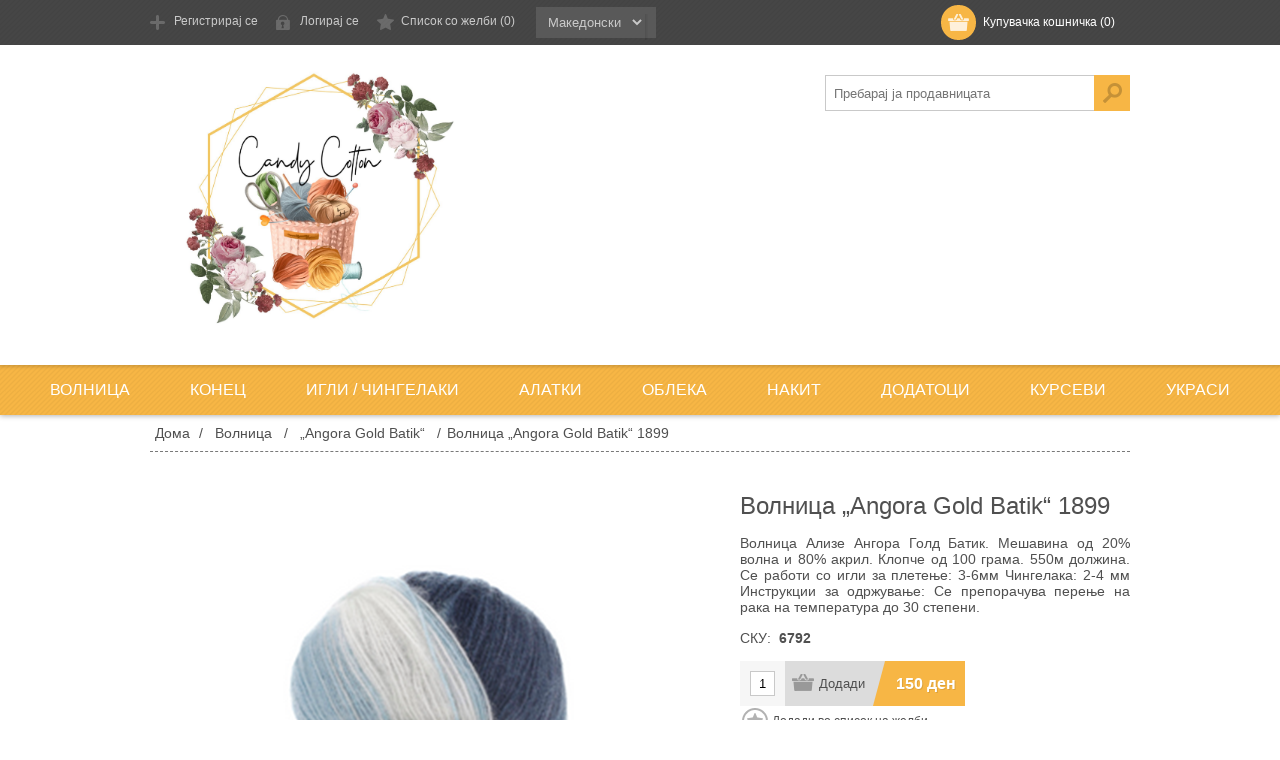

--- FILE ---
content_type: text/html; charset=utf-8
request_url: https://tltstore.com/mk/volnica-angora-gold-batik-6792
body_size: 10194
content:

<!DOCTYPE html>
<html class="html-product-details-page">
    <head>
        <title>TLT Candy Cotton Store | Волница „Angora Gold Batik“ 1899</title>
        <meta http-equiv="Content-type" content="text/html;charset=UTF-8" />
        <meta name="description" content="Волница Ализе Ангора Голд Батик.
Мешавина од 20% волна и 80% акрил. 
Клопче од 100 грама.
550м должина.
Се работи со игли за плетење: 3-6мм
Чингелака: 2-4 мм

Инструкции за одржување: 
Се препорачува перење на рака на температура до 30 степени." />
        <meta name="keywords" content="волница,  волница за плетење, плетење, хеклање,  рачна работа, шарена волница, ангора, волна, тенка волница, fingering yarn" />
        <meta name="generator" content="nopCommerce" />
        <meta name="viewport" content="width=device-width, initial-scale=1" />
        
        <meta property="og:type" content="product" />
<meta property="og:title" content="Волница „Angora Gold Batik“ 1899" />
<meta property="og:description" content="Волница Ализе Ангора Голд Батик.
Мешавина од 20% волна и 80% акрил. 
Клопче од 100 грама.
550м должина.
Се работи со игли за плетење: 3-6мм
Чингелака: 2-4 мм

Инструкции за одржување: 
Се препорачува перење на рака на температура до 30 степени." />
<meta property="og:image" content="https://tltstore.com/content/images/thumbs/0002497_volnica-angora-gold-batik-1899_550.png" />
<meta property="og:url" content="https://tltstore.com/volnica-angora-gold-batik-6792" />
<meta property="og:site_name" content="TLT Store" />
<meta property="twitter:card" content="summary" />
<meta property="twitter:site" content="TLT Store" />
<meta property="twitter:title" content="Волница „Angora Gold Batik“ 1899" />
<meta property="twitter:description" content="Волница Ализе Ангора Голд Батик.
Мешавина од 20% волна и 80% акрил. 
Клопче од 100 грама.
550м должина.
Се работи со игли за плетење: 3-6мм
Чингелака: 2-4 мм

Инструкции за одржување: 
Се препорачува перење на рака на температура до 30 степени." />
<meta property="twitter:image" content="https://tltstore.com/content/images/thumbs/0002497_volnica-angora-gold-batik-1899_550.png" />
<meta property="twitter:url" content="https://tltstore.com/volnica-angora-gold-batik-6792" />

        
        
        
        <link href="/bundles/styles/ai2sdprlyd0yx7o5uhthqbyrobt3lz-zuoo1kjv-6ka1?v=9iz3T_0qtzUvobOOIwUn_D0lgDgr9NBosANtPVeXlRc1" rel="stylesheet"/>


        <script src="/bundles/scripts/ohfn2e0gstvtyojc3hu1uahit8sm4ml8cgxq3ock-w41?v=yuveCFt0q0e118HVzjzni5rGequIz6qSoBiMvxcFwyg1"></script>


        <link rel="canonical" href="https://tltstore.com/mk/volnica-angora-gold-batik-6792" />

        
        <link href="https://tltstore.com/mk/blog/rss/2" rel="alternate" type="application/rss+xml" title="TLT Store: Blog" />
        
        
<link rel="shortcut icon" href="https://tltstore.com/favicon.ico" />
        <!--Powered by nopCommerce - http://www.nopCommerce.com-->
    </head>
    <body class="texture_4">
        


<div class="ajax-loading-block-window" style="display: none">
</div>
<div id="dialog-notifications-success" title="Известување" style="display:none;">
</div>
<div id="dialog-notifications-error" title="Грешка" style="display:none;">
</div>
<div id="bar-notification" class="bar-notification">
    <span class="close" title="Затвори">&nbsp;</span>
</div>




<!--[if lte IE 7]>
    <div style="clear:both;height:59px;text-align:center;position:relative;">
        <a href="http://www.microsoft.com/windows/internet-explorer/default.aspx" target="_blank">
            <img src="/Themes/DefaultClean/Content/images/ie_warning.jpg" height="42" width="820" alt="You are using an outdated browser. For a faster, safer browsing experience, upgrade for free today." />
        </a>
    </div>
<![endif]-->


<div class="header">
    
    <div class="header-top">
        <div class="header-centering">
            
<div class="shopping-cart-link">
        <div id="topcartlink">
            <a href="/mk/cart" class="ico-cart">
                
                <span class="cart-label">Купувачка кошничка</span>
                <span class="cart-qty">(0)</span>
            </a>
        </div>
</div>

            <div id="flyout-cart" class="flyout-cart" issliding="false">
    <div class="mini-shopping-cart">
        <div class="count">
Немате артикли во вашата купувачка кошничка.        </div>
    </div>
</div>

            <div class="header-links-wrapper">
                <div class="header-links">
    <ul>
        
            <li><a href="/mk/register" class="ico-register">Регистрирај се</a></li>
            <li><a href="/mk/login" class="ico-login">Логирај се</a></li>
                            <li>
                <a href="/mk/wishlist" class="ico-wishlist">
                    <span class="wishlist-label">Список со желби</span>
                    <span class="wishlist-qty">(0)</span>
                </a>
            </li>

        
    </ul>
    

    }
</div>


            </div>
            <div class="header-selectors-wrapper">
                
                
                <div class="language-selector">
    <div class="new_select" style="position: relative; z-index: 998; width: 65px;">
        <div class="styleSelect_item" style="z-index: 498; top: 26px; left: 0px;">
            <div class="styleSelect_item_content" style="overflow: hidden; padding: 0px; width: 65px;">
                <div class="jspContainer" style="width: 65px;">
                    <div class="jspPane" style="padding: 0px; top: 0px; width: 65px;">
<select id="customerlanguage" name="customerlanguage" onchange="setLocation(this.value);"><option selected="selected" value="/mk/changelanguage/2?returnurl=%2fmk%2fvolnica-angora-gold-batik-6792">Македонски</option>
<option value="/mk/changelanguage/1?returnurl=%2fmk%2fvolnica-angora-gold-batik-6792">English</option>
</select>
                    </div>
                </div>
                </div>
            </div>
        </div>
    </div>

                
            </div>
        </div>
    </div>
    <div class="header-bottom">
        <div class="header-centering">
            <div class="header-logo">
                <a href="/mk/">
    <img title="" alt="TLT Store" src="https://tltstore.com/content/images/thumbs/0002387.jpeg">
</a>
            </div>
            <div class="search-box store-search-box">
                <form action="/mk/search" id="small-search-box-form" method="get">    <input type="text" class="search-box-text" id="small-searchterms" autocomplete="off" name="q" placeholder="Пребарај ја продавницата" />
    <input type="submit" class="button-1 search-box-button" value="Пребарувај" />
        <script type="text/javascript">
            $("#small-search-box-form").submit(function(event) {
                if ($("#small-searchterms").val() == "") {
                    alert('Ве молиме внесете некоj клучен збор за пребарување');
                    $("#small-searchterms").focus();
                    event.preventDefault();
                }
            });
        </script>
        
            <script type="text/javascript">
                $(document).ready(function() {
                    $('#small-searchterms').autocomplete({
                            delay: 500,
                            minLength: 3,
                            source: '/mk/catalog/searchtermautocomplete',
                            appendTo: '.search-box',
                            select: function(event, ui) {
                                $("#small-searchterms").val(ui.item.label);
                                setLocation(ui.item.producturl);
                                return false;
                            }
                        })
                        .data("ui-autocomplete")._renderItem = function(ul, item) {
                            var t = item.label;
                            //html encode
                            t = htmlEncode(t);
                            return $("<li></li>")
                                .data("item.autocomplete", item)
                                .append("<a><img src='" + item.productpictureurl + "'><span>" + t + "</span></a>")
                                .appendTo(ul);
                        };
                });
            </script>
        
</form>
            </div>
        </div>
    </div>
</div>

<script type="text/javascript">
    AjaxCart.init(false, '.header-links .cart-qty', '.header-links .wishlist-qty', '#flyout-cart');
</script>
<div class="header-menu">
    

<ul class="top-menu">
    

    <li>
        <a href="/mk/volnica">
            Волница
    </a>
            <div class="sublist-toggle"></div>
            <ul class="sublist first-level">
    <li>
        <a href="/mk/menada">
            Менада
    </a>

</li>
    <li>
        <a href="/mk/natural-wool-100">
            Natural Wool 100%
    </a>

</li>
    <li>
        <a href="/mk/bebi-benekli">
            Беби Бенекли
    </a>

</li>
    <li>
        <a href="/mk/aurora-northern-colors">
            Аурора Northern Colors
    </a>

</li>
    <li>
        <a href="/mk/kartopu">
            Kartopu
    </a>

</li>
    <li>
        <a href="/mk/biga">
            BIGA
    </a>

</li>
    <li>
        <a href="/mk/akril">
            Акрил
    </a>

</li>
    <li>
        <a href="/mk/natura">
            Натура
    </a>

</li>
    <li>
        <a href="/mk/spektar">
            Спектар
    </a>

</li>
    <li>
        <a href="/mk/kartopu-angora-natural-2">
            Картопу - Angora Natural
    </a>

</li>
    <li>
        <a href="/mk/super-pra%D1%98s-volna">
            Супер прајс волна
    </a>

</li>
    <li>
        <a href="/mk/filci">
            Филци
    </a>

</li>
    <li>
        <a href="/mk/snezhana">
            Снежана
    </a>

</li>
    <li>
        <a href="/mk/moher">
            Мохер
    </a>

</li>
    <li>
        <a href="/mk/plish-bukle">
            Плиш букле
    </a>

</li>
    <li>
        <a href="/mk/perlita">
            Перлита
    </a>

</li>
    <li>
        <a href="/mk/big-klasik">
            Биг Класик
    </a>

</li>
    <li>
        <a href="/mk/acryl">
            Acryl
    </a>

</li>
    <li>
        <a href="/mk/nako-sport-wool">
            Nako Sport Wool
    </a>

</li>
    <li>
        <a href="/mk/super-inci">
            Super Inci
    </a>

</li>
    <li>
        <a href="/mk/kartopu-kadifena-volnica">
            Картопу - Кадифена волница
    </a>

</li>
    <li>
        <a href="/mk/alize-maxi">
            Alize Maxi
    </a>

</li>
    <li>
        <a href="/mk/alize-superlana-klasik-2">
            Alize Superlana Klasik
    </a>

</li>
    <li>
        <a href="/mk/volnica-angora-gold-batik-2">
            „Angora Gold Batik“
    </a>

</li>
    <li>
        <a href="/mk/alize-velluto">
            Alize Velluto
    </a>

</li>
            </ul>

</li>
    <li>
        <a href="/mk/konec">
            Конец
    </a>
            <div class="sublist-toggle"></div>
            <ul class="sublist first-level">
    <li>
        <a href="/mk/alize-diva">
            Ализе Дива
    </a>

</li>
    <li>
        <a href="/mk/kordenet">
            Корденет
    </a>

</li>
    <li>
        <a href="/mk/pamuk-in%D1%9Fi">
            Памук - Инџи
    </a>

</li>
    <li>
        <a href="/mk/pamuk-elishi-koton">
            Памук - Елиши Котон
    </a>

</li>
    <li>
        <a href="/mk/pamuk-hobi-klab">
            Памук - Хоби Клаб
    </a>

</li>
    <li>
        <a href="/mk/tvist-le%D1%98di-%D1%98arn">
            Твист - Лејди Јарн
    </a>

</li>
    <li>
        <a href="/mk/pika">
            Срмен конец Пика
    </a>

</li>
    <li>
        <a href="/mk/pamuk-madam-koton">
            Памук Мадам Котон
    </a>

</li>
    <li>
        <a href="/mk/yarn-art-elegance-2">
            Yarn Art - Elegance
    </a>

</li>
    <li>
        <a href="/mk/konec-za-veze%D1%9Ae">
            Конец за везење
    </a>

</li>
    <li>
        <a href="/mk/yarn-art-jeans-crazy">
            Yarn Art - Jeans Crazy
    </a>

</li>
    <li>
        <a href="/mk/bil%D1%98ana">
            Билјана
    </a>

</li>
    <li>
        <a href="/mk/pamuk">
            Памук
    </a>

</li>
    <li>
        <a href="/mk/tenok-konec">
            Тенок конец
    </a>

</li>
    <li>
        <a href="/mk/sara%D1%98li">
            Сарајли
    </a>

</li>
    <li>
        <a href="/mk/ru%D1%98a-kristal">
            Руја Кристал
    </a>

</li>
            </ul>

</li>
    <li>
        <a href="/mk/igli-chingelaki">
            Игли / Чингелаки
    </a>

</li>
    <li>
        <a href="/mk/alatki">
            Алатки
    </a>

</li>
    <li>
        <a href="/mk/gotovi-proizvodi">
            Облека
    </a>

</li>
    <li>
        <a href="/mk/nakit">
            Накит
    </a>

</li>
    <li>
        <a href="/mk/dodatoci">
            Додатоци
    </a>

</li>
    <li>
        <a href="/mk/kursevi">
            Курсеви
    </a>

</li>
    <li>
        <a href="/mk/ukrasi">
            Украси
    </a>

</li>
            
</ul>

    <div class="menu-toggle">Категории</div>
    <ul class="top-menu mobile">
        
    <li>
        <a href="/mk/volnica">
            Волница
    </a>
            <div class="sublist-toggle"></div>
            <ul class="sublist first-level">
    <li>
        <a href="/mk/menada">
            Менада
    </a>

</li>
    <li>
        <a href="/mk/natural-wool-100">
            Natural Wool 100%
    </a>

</li>
    <li>
        <a href="/mk/bebi-benekli">
            Беби Бенекли
    </a>

</li>
    <li>
        <a href="/mk/aurora-northern-colors">
            Аурора Northern Colors
    </a>

</li>
    <li>
        <a href="/mk/kartopu">
            Kartopu
    </a>

</li>
    <li>
        <a href="/mk/biga">
            BIGA
    </a>

</li>
    <li>
        <a href="/mk/akril">
            Акрил
    </a>

</li>
    <li>
        <a href="/mk/natura">
            Натура
    </a>

</li>
    <li>
        <a href="/mk/spektar">
            Спектар
    </a>

</li>
    <li>
        <a href="/mk/kartopu-angora-natural-2">
            Картопу - Angora Natural
    </a>

</li>
    <li>
        <a href="/mk/super-pra%D1%98s-volna">
            Супер прајс волна
    </a>

</li>
    <li>
        <a href="/mk/a%D1%98da-amerikan-bol-bukle">
            Ајда - Американ бол букле
    </a>

</li>
    <li>
        <a href="/mk/filci">
            Филци
    </a>

</li>
    <li>
        <a href="/mk/snezhana">
            Снежана
    </a>

</li>
    <li>
        <a href="/mk/moher">
            Мохер
    </a>

</li>
    <li>
        <a href="/mk/plish-bukle">
            Плиш букле
    </a>

</li>
    <li>
        <a href="/mk/perlita">
            Перлита
    </a>

</li>
    <li>
        <a href="/mk/big-klasik">
            Биг Класик
    </a>

</li>
    <li>
        <a href="/mk/acryl">
            Acryl
    </a>

</li>
    <li>
        <a href="/mk/nako-sport-wool">
            Nako Sport Wool
    </a>

</li>
    <li>
        <a href="/mk/super-inci">
            Super Inci
    </a>

</li>
    <li>
        <a href="/mk/kartopu-kadifena-volnica">
            Картопу - Кадифена волница
    </a>

</li>
    <li>
        <a href="/mk/alize-maxi">
            Alize Maxi
    </a>

</li>
    <li>
        <a href="/mk/alize-superlana-klasik-2">
            Alize Superlana Klasik
    </a>

</li>
    <li>
        <a href="/mk/volnica-angora-gold-batik-2">
            „Angora Gold Batik“
    </a>

</li>
    <li>
        <a href="/mk/alize-velluto">
            Alize Velluto
    </a>

</li>
            </ul>

</li>
    <li>
        <a href="/mk/konec">
            Конец
    </a>
            <div class="sublist-toggle"></div>
            <ul class="sublist first-level">
    <li>
        <a href="/mk/alize-diva">
            Ализе Дива
    </a>

</li>
    <li>
        <a href="/mk/kordenet">
            Корденет
    </a>

</li>
    <li>
        <a href="/mk/pamuk-in%D1%9Fi">
            Памук - Инџи
    </a>

</li>
    <li>
        <a href="/mk/pamuk-elishi-koton">
            Памук - Елиши Котон
    </a>

</li>
    <li>
        <a href="/mk/pamuk-hobi-klab">
            Памук - Хоби Клаб
    </a>

</li>
    <li>
        <a href="/mk/tvist-le%D1%98di-%D1%98arn">
            Твист - Лејди Јарн
    </a>

</li>
    <li>
        <a href="/mk/pika">
            Срмен конец Пика
    </a>

</li>
    <li>
        <a href="/mk/pamuk-madam-koton">
            Памук Мадам Котон
    </a>

</li>
    <li>
        <a href="/mk/yarn-art-elegance-2">
            Yarn Art - Elegance
    </a>

</li>
    <li>
        <a href="/mk/konec-za-veze%D1%9Ae">
            Конец за везење
    </a>

</li>
    <li>
        <a href="/mk/yarn-art-jeans-crazy">
            Yarn Art - Jeans Crazy
    </a>

</li>
    <li>
        <a href="/mk/bil%D1%98ana">
            Билјана
    </a>

</li>
    <li>
        <a href="/mk/pamuk">
            Памук
    </a>

</li>
    <li>
        <a href="/mk/tenok-konec">
            Тенок конец
    </a>

</li>
    <li>
        <a href="/mk/sara%D1%98li">
            Сарајли
    </a>

</li>
    <li>
        <a href="/mk/ru%D1%98a-kristal">
            Руја Кристал
    </a>

</li>
            </ul>

</li>
    <li>
        <a href="/mk/igli-chingelaki">
            Игли / Чингелаки
    </a>

</li>
    <li>
        <a href="/mk/alatki">
            Алатки
    </a>

</li>
    <li>
        <a href="/mk/gotovi-proizvodi">
            Облека
    </a>

</li>
    <li>
        <a href="/mk/nakit">
            Накит
    </a>

</li>
    <li>
        <a href="/mk/dodatoci">
            Додатоци
    </a>

</li>
    <li>
        <a href="/mk/kursevi">
            Курсеви
    </a>

</li>
    <li>
        <a href="/mk/ukrasi">
            Украси
    </a>

</li>
                        
    </ul>
    <script type="text/javascript">
        $(document).ready(function () {
            $('.menu-toggle').click(function () {
                $(this).siblings('.top-menu.mobile').slideToggle('slow');
            });
            $('.top-menu.mobile .sublist-toggle').click(function () {
                $(this).siblings('.sublist').slideToggle('slow');
            });
        });
    </script>




</div>
<div class="master-wrapper-page">


    <div class="master-wrapper-content">
        


        
    
    <div class="breadcrumb">
        <ul>
            
            <li>
                <span itemscope itemtype="http://data-vocabulary.org/Breadcrumb">
                    <a href="/mk/" itemprop="url">
                        <span itemprop="title">Дома</span>
                    </a>
                </span>
                <span class="delimiter">/</span>
            </li>
                <li>
                    <span itemscope itemtype="http://data-vocabulary.org/Breadcrumb">
                        <a href="/mk/volnica" itemprop="url">
                            <span itemprop="title">Волница</span>
                        </a>
                    </span>
                    <span class="delimiter">/</span>
                </li>
                <li>
                    <span itemscope itemtype="http://data-vocabulary.org/Breadcrumb">
                        <a href="/mk/volnica-angora-gold-batik-2" itemprop="url">
                            <span itemprop="title">„Angora Gold Batik“</span>
                        </a>
                    </span>
                    <span class="delimiter">/</span>
                </li>
            <li>
                <strong class="current-item">Волница „Angora Gold Batik“ 1899</strong>
                
                
            </li>
        </ul>
    </div>


            <div class="master-column-wrapper">
            
<div class="center-1">
    
    
<!--product breadcrumb-->

<div class="page product-details-page">
    <div class="page-body">
        
<form action="/mk/volnica-angora-gold-batik-6792" id="product-details-form" method="post">            <div itemscope itemtype="http://schema.org/Product" data-productid="1099">
                <div class="product-essential">
                    
                    <!--product pictures-->
                    
<div class="gallery sevenspikes-cloudzoom-gallery">
    <div class="picture-wrapper">
        <div class="ribbon-wrapper">
            <div class="picture">
                    <img alt="Слика од Волница „Angora Gold Batik“ 1899" src="https://tltstore.com/content/images/thumbs/0002497_volnica-angora-gold-batik-1899_550.png" title="Слика од Волница „Angora Gold Batik“ 1899"  class="cloudzoom" id="cloudZoomImage" itemprop="image" data-cloudzoom="appendSelector: '.picture-wrapper', zoomOffsetX: -6, zoomOffsetY: 0, autoInside: 850, tintOpacity: 0, zoomWidth: 390, zoomHeight: 390, easing: 3, touchStartDelay: true, zoomFlyOut: false, disableZoom: 'auto'" style="user-select: none;" />
            </div>
            </div>
        </div>
        </div>
       

                    
                    <div class="overview">
                        
                        <div class="product-name">
                            <h1 itemprop="name">
                                Волница „Angora Gold Batik“ 1899
                            </h1>
                        </div>
                            <div class="short-description">
                                Волница Ализе Ангора Голд Батик.
Мешавина од 20% волна и 80% акрил. 
Клопче од 100 грама.
550м должина.
Се работи со игли за плетење: 3-6мм
Чингелака: 2-4 мм

Инструкции за одржување: 
Се препорачува перење на рака на температура до 30 степени.
                            </div>
                        
                        <!--product reviews-->
                        

                        <!--manufacturers-->
                        
                        <!--availability-->
                        
                        <!--SKU, MAN, GTIN, vendor-->
                        <div class="additional-details">
    
        <div class="sku">
            <span class="label">СКУ:</span>
            <span class="value" itemprop="sku" id="sku-1099">6792</span>
        </div>
            </div>
                        <!--delivery-->
                        
                        <!--sample download-->
                        
                        <!--attributes-->

                        <!--gift card-->

                        <!--rental info-->

                        <!--price & add to cart-->
    <div class="prices" itemprop="offers" itemscope itemtype="http://schema.org/Offer">
            <div class="                            product-price
">
<span                                            itemprop="price" content="150.00" class="price-value-1099" 
>
                    150 ден
                </span>
            </div>
                <meta itemprop="priceCurrency" content="MKD"/>
    </div>

    <div class="add-to-cart">
                            <div class="add-to-cart-panel">
                <label class="qty-label" for="addtocart_1099_EnteredQuantity">Количина:</label>
<input class="qty-input" data-val="true" data-val-number="The field Количина must be a number." id="addtocart_1099_EnteredQuantity" name="addtocart_1099.EnteredQuantity" type="text" value="1" />                    <script type="text/javascript">
                        $(document).ready(function () {
                            $("#addtocart_1099_EnteredQuantity").keydown(function (event) {
                                if (event.keyCode == 13) {
                                    $("#add-to-cart-button-1099").click();
                                    return false;
                                }
                            });
                        });
                    </script>
                                    <input type="button" id="add-to-cart-button-1099" class="button-1 add-to-cart-button" value="Додади" data-productid="1099" onclick="AjaxCart.addproducttocart_details('/mk/addproducttocart/details/1099/1', '#product-details-form');return false;" />

            </div>
        
    </div>

                        <!--wishlist, compare, email a friend-->
                        <div class="overview-buttons">
                            
    <div class="add-to-wishlist">
        <input type="button" id="add-to-wishlist-button-1099" class="button-2 add-to-wishlist-button" value="Додади во список на желби" data-productid="1099" onclick="AjaxCart.addproducttocart_details('/mk/addproducttocart/details/1099/2', '#product-details-form');return false;"/>
    </div>

                            
    <div class="compare-products">
        <input type="button" value="Додади на листа за споредба" class="button-2 add-to-compare-list-button" onclick="AjaxCart.addproducttocomparelist('/mk/compareproducts/add/1099');return false;" />
    </div>

                                <div class="email-a-friend">
        <input type="button" value="Испрати мејл на пријател" class="button-2 email-a-friend-button" onclick="setLocation('/mk/productemailafriend/1099')" />
    </div>

                            
                        </div>
                        
    <div class="product-share-button">
        <!-- AddThis Button BEGIN --><div class="addthis_toolbox addthis_default_style "><a class="addthis_button_preferred_1"></a><a class="addthis_button_preferred_2"></a><a class="addthis_button_preferred_3"></a><a class="addthis_button_preferred_4"></a><a class="addthis_button_compact"></a><a class="addthis_counter addthis_bubble_style"></a></div><script type="text/javascript" src="https://s7.addthis.com/js/250/addthis_widget.js#pubid=nopsolutions"></script><!-- AddThis Button END -->
    </div>

                        
                    </div>
                        <div class="full-description" itemprop="description">
                            <p>Мешавина од 20% волна и 80% акрил. <br />Клопче од 100 грама.<br />550м должина.<br />Се работи со игли за плетење: 3-6мм<br />Чингелака: 2-4 мм</p>
<p><br />Инструкции за одржување: <br />Се препорачува перење на рака на температура до 30 степени. Да не се пегла.</p>
                        </div>
                </div>
                
                <div class="product-collateral">
                    
                        <div class="product-tags-box">
        <div class="title">
            <strong>Ознаки на производот</strong>
        </div>
        <div class="product-tags-list">
            <ul>
                    <li class="tag">
                        <a href="/mk/producttag/348/volnica" class="producttag">
                            волница</a> <span>(261)</span></li>
                    <li class="separator">,</li>
                    <li class="tag">
                        <a href="/mk/producttag/352/volnica-za-plete%D1%9Ae" class="producttag">
                            волница за плетење</a> <span>(256)</span></li>
                    <li class="separator">,</li>
                    <li class="tag">
                        <a href="/mk/producttag/354/rachna-rabota" class="producttag">
                            рачна работа</a> <span>(420)</span></li>
                    <li class="separator">,</li>
                    <li class="tag">
                        <a href="/mk/producttag/360/volna" class="producttag">
                            волна</a> <span>(15)</span></li>
                    <li class="separator">,</li>
                    <li class="tag">
                        <a href="/mk/producttag/367/angora" class="producttag">
                            ангора</a> <span>(14)</span></li>
                    <li class="separator">,</li>
                    <li class="tag">
                        <a href="/mk/producttag/368/sharena-volnica" class="producttag">
                            шарена волница</a> <span>(15)</span></li>
                    <li class="separator">,</li>
                    <li class="tag">
                        <a href="/mk/producttag/369/batik-volnica" class="producttag">
                            батик волница</a> <span>(23)</span></li>
                    <li class="separator">,</li>
                    <li class="tag">
                        <a href="/mk/producttag/370/alize-volnica" class="producttag">
                            ализе волница</a> <span>(11)</span></li>
                    <li class="separator">,</li>
                    <li class="tag">
                        <a href="/mk/producttag/371/alize-yarn" class="producttag">
                            alize yarn</a> <span>(11)</span></li>
            </ul>
        </div>
    </div>

                </div>
                
                
            </div>
</form>        
    </div>
</div>

    
</div>

        </div>
        
    </div>
</div>
<div class="footer">
    <div class="footer-middle">
        <div class="footer-centering">
            <div class="footer-block information footer-block-first ">
                
                    <h3>Информација</h3>
                
                <ul class="footer-menu">
                        <li><a href="/mk/sitemap">Мапа на сајтот</a></li>
                                            <li><a href="/mk/isporaka">Испорака</a></li>
                        <li><a href="/mk/politika-na-privatnost">Политика на приватност</a></li>
                        <li><a href="/mk/conditions-of-use">Услови и правила за купување</a></li>
                        <li><a href="/mk/about-us">За нас</a></li>
                    <li><a href="/mk/contactus">Контактирај не</a></li>
                </ul>
            </div>
            <div class="footer-block customer-service">
                
                    <h3>Сервис за клиенти</h3>
                
                <ul class="footer-menu">
                    <li><a href="/mk/search">Пребарувај</a> </li>
                                            <li><a href="/mk/blog">Блог</a></li>
                                                                <li><a href="/mk/recentlyviewedproducts">Неодамна видени производи</a></li>
                                            <li><a href="/mk/compareproducts">Спореди листи со производи</a></li>
                                            <li><a href="/mk/newproducts">Нови производи</a></li>
                                    </ul>
            </div>
            <div class="footer-block my-account">
                
                    <h3>Моја сметка</h3>
                
                <ul class="footer-menu">
                    <li><a href="/mk/customer/info">Моја сметка</a></li>
                    <li><a href="/mk/order/history">Нарачки</a></li>
                    <li><a href="/mk/customer/addresses">Адреси</a></li>
                        <li><a href="/mk/cart">Купувачка кошничка</a></li>
                                            <li><a href="/mk/wishlist">Список со желби</a></li>
                                                        </ul>
            </div>
            <div class="footer-block follow-us ">
                <div class="social-sharing">

                    <h3>Следете не</h3>

                    <ul class="networks">
		<li class="facebook"><a href="https://www.facebook.com/thelittletreasuresbymayakuzman" target="_blank">Facebook</a></li>
				</ul>
                </div>
                
            </div>
        </div>
       
    </div>
    <div class="footer-bottom">
        <div class="accepted-payment-methods">
            <ul>
                <li class="method1"></li>
                <li class="method2"></li>
                <li class="method3"></li>
                <li class="method4"></li>
                <li class="method5"></li>
            </ul>
        </div>
        <div class="footer-info">
            <span class="footer-disclaimer">Авторски права & копии; 2026 TLT Store. Сите права се задржани.</span>
        </div>
            <div class="footer-powered-by">
                Powered by <a href="http://www.nopcommerce.com/">nopCommerce</a>
            </div>
        
    </div>
    
</div>
<div id="goToTop" ></div>
<script type="text/javascript">
    $(document).ready(function () {
        $('.footer-block .title').click(function () {
            var e = window, a = 'inner';
            if (!('innerWidth' in window)) {
                a = 'client';
                e = document.documentElement || document.body;
            }
            var result = { width: e[a + 'Width'], height: e[a + 'Height'] };
            if (result.width < 769) {
                $(this).siblings('.list').slideToggle('slow');
            }
        });
    });
</script>
<script type="text/javascript">
    $(document).ready(function () {
        $('.block .title').click(function () {
            var e = window, a = 'inner';
            if (!('innerWidth' in window)) {
                a = 'client';
                e = document.documentElement || document.body;
            }
            var result = { width: e[a + 'Width'], height: e[a + 'Height'] };
            if (result.width < 1001) {
                $(this).siblings('.listbox').slideToggle('slow');
            }
        });
    });
</script>
<script type="text/javascript">
    $(window).scroll(function () {
        if ($(this).scrollTop()) {
            $('#goToTop').fadeIn();
        } else {
            $('#goToTop').fadeOut();
        }
    });

    $("#goToTop").click(function () {
        //1 second of animation time
        //html works for FFX but not Chrome
        //body works for Chrome but not FFX
        //This strange selector seems to work universally
        $("html, body").animate({ scrollTop: 0 }, 1000);
    });
</script>


<!-- Google code for Analytics tracking -->
<script type="text/javascript">
var _gaq = _gaq || [];
_gaq.push(['_setAccount', 'UA-112032238-1']);
_gaq.push(['_trackPageview']);

(function() {
var ga = document.createElement('script'); ga.type = 'text/javascript'; ga.async = true;
ga.src = ('https:' == document.location.protocol ? 'https://ssl' : 'http://www') + '.google-analytics.com/ga.js';
var s = document.getElementsByTagName('script')[0]; s.parentNode.insertBefore(ga, s);
})();
</script>
<!-- Facebook Pixel Code -->
<script>
  !function(f,b,e,v,n,t,s)
  {if(f.fbq)return;n=f.fbq=function(){n.callMethod?
  n.callMethod.apply(n,arguments):n.queue.push(arguments)};
  if(!f._fbq)f._fbq=n;n.push=n;n.loaded=!0;n.version='2.0';
  n.queue=[];t=b.createElement(e);t.async=!0;
  t.src=v;s=b.getElementsByTagName(e)[0];
  s.parentNode.insertBefore(t,s)}(window, document,'script',
  'https://connect.facebook.net/en_US/fbevents.js');
  fbq('init', '248017579474722');
fbq('track', 'ViewContent'); 
fbq('track', 'PageView');
</script>
<noscript><img height="1" width="1" style="display:none"
  src="https://www.facebook.com/tr?id=248017579474722&ev=PageView&noscript=1"
/></noscript>
<!-- End Facebook Pixel Code -->

        
        

        ve<script type="text/javascript">
            $(document).ready(function () {
                $('.header').on('mouseenter', '#topcartlink', function () {
                    $('#flyout-cart').addClass('active');
                });
                $('.header').on('mouseleave', '#topcartlink', function () {
                    $('#flyout-cart').removeClass('active');
                });
                $('.header').on('mouseenter', '#flyout-cart', function () {
                    $('#flyout-cart').addClass('active');
                });
                $('.header').on('mouseleave', '#flyout-cart', function () {
                    $('#flyout-cart').removeClass('active');
                });
            });
        </script>


    </body>
    </html>
